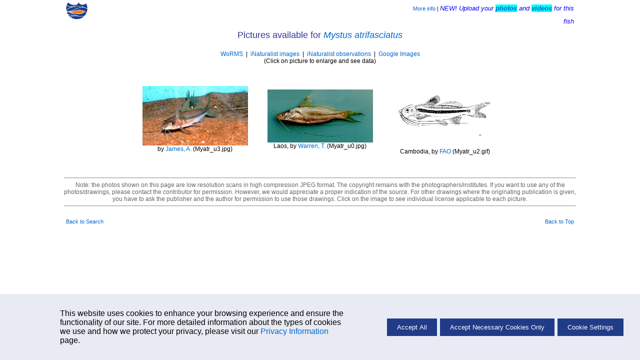

--- FILE ---
content_type: text/html; charset=UTF-8
request_url: https://fishbase.se/photos/ThumbnailsSummary.php?ID=26700
body_size: 2989
content:
    <!-- Display Cookie Consent Banner -->
    <link rel="stylesheet" type="text/css" href="/css/cookie-consent.css">

    <div id="cookie-consent-container" style="display:none;">
        <div id="cookie-consent-banner">
            <div class="cookie-consent-banner-item">
                <p>
                   This website uses cookies to enhance your browsing experience and ensure the functionality of our site. For more detailed information about the types of cookies we use and how we protect your privacy, please visit our <a href='../cookieMoreinfo.php' target='_blank'>Privacy Information</a> page.
                </p>
            </div>
            <div class="cookie-consent-banner-item">
                <button id="accept-all">Accept All</button>
                <button id="accept-necessary">Accept Necessary Cookies Only</button>
                <button id="cookie-settings">Cookie Settings</button>
            </div>
        </div>
    </div>

    <!-- Overlay -->
    <div id="overlay"></div>

    <!-- Cookie Settings Dialog -->
    <div id="cookie-settings-dialog">
        <span id="close-dialog">&times;</span>
        <h3>Cookie Settings</h3>
        <p>This website uses different types of cookies to enhance your experience. Please select your preferences below:</p>

        <label>
           <div class="cookie-categ">
                <span>Strictly Necessary</span>
                <label class="switch">

                    <input type="checkbox" id="necessary-toggle" checked disabled>
                    <span class="slider"></span>
                </label>
            </div>
            <p>
                These cookies are essential for the website to function properly. They include session cookies, which help maintain your session while you navigate the site, as well as cookies that remember your language preferences and other essential functionalities. Without these cookies, certain features of the website cannot be provided.
            </p>
        </label>

        <label>
            <div class="cookie-categ">
                <span>Performance</span>
                <label class="switch">
                    <input type="checkbox" id="performance-toggle">
                    <span class="slider"></span>
                </label>
            </div>
            <p>
                These cookies help us understand how visitors interact with our website by collecting and reporting information anonymously. For example, we use Google Analytics to generate web statistics, which helps us improve our website's performance and user experience. These cookies may track information such as the pages visited, time spent on the site, and any errors encountered.
            </p>
        </label>

        <button id="save-close">Save and Close</button>
    </div>
    <script src='/libs/jquery/scripts/cookie.js'></script>
<!DOCTYPE html>
<html>
<head>
	<title>Thumbnails Summary</title>
	<meta http-equiv="Content-type" content="text/html; charset=utf-8">
	<link rel='stylesheet' href='/fishbase.css' type='text/css'/>
	<link rel="stylesheet" href="/css/screen.css" type="text/css" media="print">
	<link rel="stylesheet" href="/css/screen.css" type="text/css" media="screen">
	<link href="/libs/jquery/css/jquery-ui-custom.css" rel="stylesheet" type="text/css"/>
	<script language="javascript" src="/includes/ajax/ajax.js"></script>
	<script type="text/javascript" src="/libs/jquery/jquery.js"></script>
	<script src='/libs/jquery/jquery-ui-min.js'></script>
	<script src='/libs/jquery/scripts/speciessummary.js'></script>
	<script src="/jquery/ImageAspectRatio.js"></script>
</head>
<body>

<div class="navsheader" id="top">
				<div class="onethird lalign">
					<a href="/search.php" alt="Go back to Search page">
						<img src="/images/png/fb-nav.png" height="35"/>
					</a>
				</div>
				<div class="onethird calign"></div>
				<div class="onethird ralign"><a href="/manual/English/fishbasepictures_in_fishbase.htm" target="_blank">More info</a> | <font face=arial size=2 color=blue>
				<i>NEW! Upload your
					<a style='background-color : Aqua; font-weight : bold;	font-family : Arial;'
				href='https://www.fishbase.us/tools/UploadPhoto/start.php?speccode=26700'>photos</a> and
					<a style='background-color : Aqua; font-weight : bold;	font-family : Arial;  '
				href='https://www.fishbase.us/tools/UploadVideo/start_info.php?speccode=26700'>videos</a> for this fish
				</i>
			</font></div>
			</div>
<div class="pheader">
	Pictures available for <i> <a href='../summary/SpeciesSummary.php?id=26700'>Mystus atrifasciatus</a></i>
	<br>
	<div class="plinks3 padTop20">
		<a href='https://www.marinespecies.org/aphia.php?p=taxdetails&id=1015043#images' target='_blank'>WoRMS</a>&nbsp;&nbsp;|&nbsp;&nbsp<a href='https://www.inaturalist.org/taxa/106394-Mystus-atrifasciatus/browse_photos' target='_blank'>iNaturalist images</a>&nbsp;&nbsp;|&nbsp;&nbsp<a href='https://www.inaturalist.org/observations?place_id=any&taxon_id=106394' target='_blank'>iNaturalist observations</a>&nbsp;&nbsp;|&nbsp;&nbsp<a href='https://www.google.com/images?as_q=Mystus+atrifasciatus&num=20&btnG=Goodle+Search&as_epq=&hl=&as_oq=&as_eq=&imgsz=&as_filetype=&imgc=&as_sitesearch=&imgsafe=active' target='_blank'>Google Images</a>		<br>
		(Click on picture to enlarge and see data)
	</div>
</div>

	<table width='750' align='center' class='noborderx'><tr align='center'><td align='center' colspan='4'><font size='3' face='arial'><b></b></font><br><br></td></tr><tr class='t_value1'><td width='25%' align='center'><a class='tooltip' href='PicturesSummary.php?ID=26700&what=species&pic=Myatr_u3.jpg'><img src='../images/thumbnails/jpg/tn_Myatr_u3.jpg' alt='tn_Myatr_u3.jpg'><span><img  width='300' src='../images/species/Myatr_u3.jpg' alt='Myatr_u3.jpg'>Photo by James, A.</span></a><br> by <a href='/collaborators/CollaboratorSummary.php?ID=976'>James, A.</a> (Myatr_u3.jpg)</td><td width='25%' align='center'><a class='tooltip' href='PicturesSummary.php?ID=26700&what=species&pic=Myatr_u0.jpg'><img src='../images/thumbnails/jpg/tn_Myatr_u0.jpg' alt='tn_Myatr_u0.jpg'><span><img  width='300' src='../images/species/Myatr_u0.jpg' alt='Myatr_u0.jpg'>Photo by Warren, T.</span></a><br>Laos, by <a href='/collaborators/CollaboratorSummary.php?ID=269'>Warren, T.</a> (Myatr_u0.jpg)</td><td width='25%' align='center'><a class='tooltip' href='PicturesSummary.php?ID=26700&what=species&pic=Myatr_u2.gif'><img src='../images/thumbnails/gif/tn_Myatr_u2.gif' alt='tn_Myatr_u2.gif'><span><img  width='300' src='../images/species/Myatr_u2.gif' alt='Myatr_u2.gif'>Photo by FAO</span></a><br>Cambodia, by <a href='/collaborators/CollaboratorSummary.php?ID=823'>FAO</a> (Myatr_u2.gif)</td></tr></table>	<table class='noborderx' width='750' align='center'><tr class='t_value1'></table>
	<!-- <div class="p_remark1 single">
		<hr>
		Note: the photos shown on this page are low resolution scans in high compression JPEG format.
		The copyright remains with the photographers/institutes. Click on the image to see individual
		license applicable to each picture.
		<hr>
	</div> -->

	<div class="single">
<!--- ########################     start PHOTO THUMBNAILS     ########################### --->
<table align="center" border="0" class="noborderx" width="80%">
<tr align="center">

</table>

<!--- ########################     END PHOTO THUMBNAILS     ########################### ---></div><div class="single"></div><div class="single">
</div><div class="single">
<!--- ########################     END PHOTO THUMBNAILS     ########################### ---></div><div class="single"></div><div class="single"></div><div class="single"></div><div class="single"></div>	<div class="p_remark1 single">
		<hr>
		Note: the photos shown on this page are low resolution scans in high compression JPEG format.
		The copyright remains with the photographers/institutes.  If you want to use any of the photos/drawings,
		please contact the contributor for permission.  However, we would appreciate a proper indication of the source.
		For other drawings where the originating publication is given, you have to ask the publisher and the author for
		permission to use those drawings. Click on the image to see individual
		license applicable to each picture.
		<hr>
	</div>
	<script>  function actionClick(imgName, fw) {
			form = document.forms.actionForm;
			form.action = "/tools/display_image.php";
			form.imgName.value = imgName;
			form.fw.value = fw;
			//form.species.value = species;
			form.submit(); }</script><form name="actionForm" method="post" target="_blank"><input hidden name="imgName" type="text"><input hidden name="fw" type="text"><!--input hidden name="species" type="text"--></form>	<div class="sfooter">
						<div class="onethird lalign"><a href="/search.php">Back to Search</a></div>
						<div class="onethird calign"></div>
						<div class="onethird ralign"><a href="#">Back to Top</a></div>
					</div>
</body>
</html>

--- FILE ---
content_type: text/javascript; charset=utf-8
request_url: https://fishbase.se/jquery/ImageAspectRatio.js
body_size: 593
content:
function ScaleImage(srcwidth, srcheight, targetwidth, targetheight, fLetterBox) {

    var result = { width: 0, height: 0, fScaleToTargetWidth: true };

    if ((srcwidth <= 0) || (srcheight <= 0) || (targetwidth <= 0) || (targetheight <= 0)) {
        return result;
    }

    // scale to the target width
    var scaleX1 = targetwidth;
    var scaleY1 = (srcheight * targetwidth) / srcwidth;

    // scale to the target height
    var scaleX2 = (srcwidth * targetheight) / srcheight;
    var scaleY2 = targetheight;

    // now figure out which one we should use
    var fScaleOnWidth = (scaleX2 > targetwidth);
    if (fScaleOnWidth) {
        fScaleOnWidth = fLetterBox;
    }
    else {
       fScaleOnWidth = !fLetterBox;
    }

    if (fScaleOnWidth) {
        result.width = Math.floor(scaleX1);
        result.height = Math.floor(scaleY1);
        result.fScaleToTargetWidth = true;
    }
    else {
        result.width = Math.floor(scaleX2);
        result.height = Math.floor(scaleY2);
        result.fScaleToTargetWidth = false;
    }
    result.targetleft = Math.floor((targetwidth - result.width) / 2);
    result.targettop = Math.floor((targetheight - result.height) / 2);

    return result;
}

function OnImageLoad(evt) {

    var img = evt.currentTarget;

    // what's the size of this image and it's parent
    var w = $(img).width();
    var h = $(img).height();
    var tw = $(img).parent().width();
    var th = $(img).parent().height();

    // compute the new size and offsets
    var result = ScaleImage(w, h, tw, th, false);

    // adjust the image coordinates and size
    img.width = result.width;
    img.height = result.height;
    $(img).css("left", result.targetleft);
    $(img).css("top", result.targettop);
}